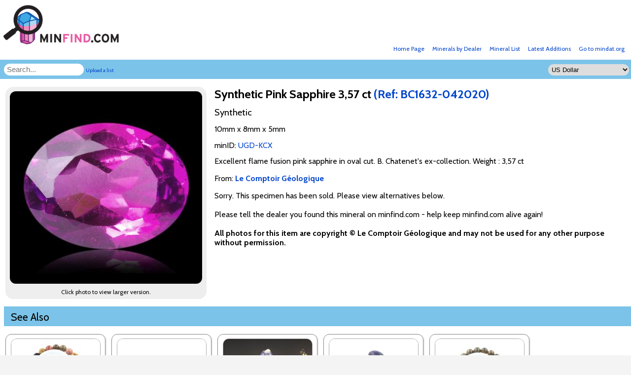

--- FILE ---
content_type: text/html; charset=UTF-8
request_url: https://www.minfind.com/mineral-583828.html
body_size: 3541
content:
<!DOCTYPE HTML PUBLIC "-//W3C//DTD HTML 4.01 Transitional//EN" "http://www.w3.org/TR/html4/loose.dtd">
<html lang="en">
<head>
<title>minfind.com  - Synthetic Pink Sapphire 3,57 ct  from Synthetic</title>
<meta http-equiv="Content-Type" content="text/html; charset=utf-8">
<meta http-equiv="imagetoolbar" content="no">
          <link rel="preconnect" href="https://fonts.gstatic.com">

       <link href="https://fonts.googleapis.com/css2?family=Cabin:ital,wght@0,400;0,500;0,600;0,700;1,400;1,500;1,600;1,700&display=swap" rel="stylesheet">
<style type="text/css" media="screen">@import url(/minfind.css?u=10);</style>
   <link rel="stylesheet" href="/lightbox/css/lightbox.css" type="text/css" media="screen" />

	<script src="/lightbox/js/prototype.js" type="text/javascript"></script>
	<script src="/lightbox/js/scriptaculous.js?load=effects,builder" type="text/javascript"></script>
	<script src="/lightbox/js/lightbox.js" type="text/javascript"></script>
<meta name="viewport" content="width=device-width, initial-scale=1.0,
  minimum-scale=1.0, maximum-scale=1.0">
    </head>
<body>
<script src="mfsearch.js" language="JavaScript" type="text/javascript"></script>
<div id="all">
  
<div id="logobar"><a href="/"><img id='logoimg' src="/images/mflogo.png" width=250 alt="minfind.com"></a>

<ul>
<li><a href="http://www.mindat.org">Go to mindat.org</a></li>
<li><a href="latest.php">Latest Additions</a></li>
    <li><a href="mineral-list.php">Mineral List</a></li>

<li><a href="dealer_list.php">Minerals by Dealer</a></li>
<li><a href="/">Home Page</a></li>
</ul>
</div>
<div id="clearbar"></div>
<div id="searchbar">
<form id="currencyform" method="post" action="#"><select name="cur" id="cur" onchange="currencychange();">
<option value="AUD">Australian Dollar</option><option value="CAD">Canadian Dollar</option><option value="CNY">Chinese Yuan Renminbi</option><option value="EUR">Euro</option><option value="HKD">Hong Kong Dollar</option><option value="JPY">Japanese Yen</option><option value="PLN">Polish z&#x0142;oty</option><option value="CHF">Swiss Franc</option><option value="GBP">UK Pound Sterling</option><option value="USD" selected>US Dollar</option></select>
</form>
<form id="searchform" method="get" action="search.php">
<input type="text" onkeyup="quicksearch()" onchange="quicksearch()" class="inputbox" placeholder='Search...' name="qs" id="qs">
<a id="uploadlist" href="/list.php">Upload a list</a>
</form>
<div class="clearer"></div>
</div>
<div id="maincontent">
<div class='allimages'><div class="largepic"><a href="/mfthumbs/800_600_FFFFFF_11344140516128113d51e8a.jpg" rel="lightbox[min]" title="Synthetic Pink Sapphire 3,57 ct "><img id="minboxbigimage" src="/mfthumbs/390_390_111111_11344140516128113d51e8a.jpg" alt="Synthetic Pink Sapphire 3,57 ct "></a></div>

<span>Click photo to view larger version.</span></div><div class="fptext"><h1>Synthetic Pink Sapphire 3,57 ct  <span class='h1ref'>(Ref: BC1632-042020)</span></h1><div class='specloc'>Synthetic</div><div class='specdims'>10mm x 8mm x 5mm</div><div class='minid'>minID: <a href='https://www.mindat.org/UGD-KCX'>UGD-KCX</a> </div>Excellent flame fusion pink sapphire in oval cut. B. Chatenet's ex-collection. Weight : 3,57 ct<div class="specdealer">From: <a href='/dealer-27.html'><b>Le Comptoir Géologique</b></a></div>Sorry. This specimen has been sold. Please view alternatives below.<br><br>Please tell the dealer you found this mineral on minfind.com - help keep minfind.com alive again!
<br><br><b>All photos for this item are copyright &copy Le Comptoir Géologique and may not be used for any other purpose without permission.</b><br><br>
<div class='clearer'></div><h1 id='seealso'>See Also</h1><div class="minbox">
<dIV class="minboximage">
<a  href="mineral-1658227.html"><img border=0 src="/mfthumbs/180_180_111111_138349550267a0cdbb90a28.jpg" alt=""></a>
</dIV>
<div class="minboxtoptext">
<div class="minboxmin">Sapphire from Mogok, Burma, Myanmar + Sunstone + Landscape Jasper + Lava Bracelet 8 mm Beads.</div>
<div class="minboxloc">Made in France</div>
</div>
<div class="minboxprice">$18 *</div>
<div class="minboxsize"></div>


<div class="minboxdealer">From: <a href="dealer-47.html">A Bijoux</a></div>

</div>
<div class="minbox">
<dIV class="minboximage">
<a  href="mineral-1658228.html"><img border=0 src="/mfthumbs/180_180_111111_50961817767a0cdbf80096.jpg" alt=""></a>
</dIV>
<div class="minboxtoptext">
<div class="minboxmin">Sapphire from Mogok, Burma, Myanmar + Selenite from Morocco + Apatite + Black Agate Bracelet 8 mm Beads.</div>
<div class="minboxloc">Made in France</div>
</div>
<div class="minboxprice">$24 *</div>
<div class="minboxsize"></div>


<div class="minboxdealer">From: <a href="dealer-47.html">A Bijoux</a></div>

</div>
<div class="minbox">
<dIV class="minboximage">
<a  href="mineral-1534782.html"><img border=0 src="/mfthumbs/180_180_111111_1170412980659c4507ce915.jpg" alt=""></a>
</dIV>
<div class="minboxtoptext">
<div class="minboxmin">gem CORUNDUM var. SAPPHIRE</div>
<div class="minboxloc">Ratnapura, Ratnapura District, Sabaragamuwa Province, Sri Lanka</div>
</div>
<div class="minboxprice">$40</div>
<div class="minboxsize">13mm x 5mm x 4mm</div>


<div class="minboxdealer">From: <a href="dealer-31.html">Quebul Fine Minerals</a></div>

</div>
<div class="minbox">
<dIV class="minboximage">
<a  href="mineral-1086447.html"><img border=0 src="/mfthumbs/180_180_111111_83991583263e51f75b0561.jpg" alt=""></a>
</dIV>
<div class="minboxtoptext">
<div class="minboxmin">Silver Plated Sapphire Ring. 16.17 ct.</div>
<div class="minboxloc">Adjustable size</div>
</div>
<div class="minboxprice">$47 *</div>
<div class="minboxsize"></div>


<div class="minboxdealer">From: <a href="dealer-47.html">A Bijoux</a></div>

</div>
<div class="minbox">
<dIV class="minboximage">
<a  href="mineral-1658269.html"><img border=0 src="/mfthumbs/180_180_111111_199863561367a0ce5f6c4eb.jpg" alt=""></a>
</dIV>
<div class="minboxtoptext">
<div class="minboxmin">Sapphire from Mogok, Burma, Myanmar + Hematite + wood 8 mm beads Bracelet.</div>
<div class="minboxloc">Made in France</div>
</div>
<div class="minboxprice">$47 *</div>
<div class="minboxsize"></div>


<div class="minboxdealer">From: <a href="dealer-47.html">A Bijoux</a></div>

</div>
<div class="minbox">
<dIV class="minboximage">
<a  href="mineral-1614014.html"><img border=0 src="/mfthumbs/180_180_111111_10293786356653ec22560bc.jpg" alt=""></a>
</dIV>
<div class="minboxtoptext">
<div class="minboxmin">Sapphire Necklace. 17.66 ct.</div>
<div class="minboxloc">Africa</div>
</div>
<div class="minboxprice">$71 *</div>
<div class="minboxsize"></div>


<div class="minboxdealer">From: <a href="dealer-47.html">A Bijoux</a></div>

</div>
<div class="minbox">
<dIV class="minboximage">
<a  href="mineral-1614015.html"><img border=0 src="/mfthumbs/180_180_111111_5977213696653ec23bc576.jpg" alt=""></a>
</dIV>
<div class="minboxtoptext">
<div class="minboxmin">Sapphire Necklace. 15.66 ct.</div>
<div class="minboxloc">Africa</div>
</div>
<div class="minboxprice">$71 *</div>
<div class="minboxsize"></div>


<div class="minboxdealer">From: <a href="dealer-47.html">A Bijoux</a></div>

</div>
<div class="minbox">
<dIV class="minboximage">
<a  href="mineral-1614016.html"><img border=0 src="/mfthumbs/180_180_111111_14740276096653ec255d0cd.jpg" alt=""></a>
</dIV>
<div class="minboxtoptext">
<div class="minboxmin">Sapphire Necklace. 15.31 ct.</div>
<div class="minboxloc">Africa</div>
</div>
<div class="minboxprice">$71 *</div>
<div class="minboxsize"></div>


<div class="minboxdealer">From: <a href="dealer-47.html">A Bijoux</a></div>

</div>
<div class="minbox">
<dIV class="minboximage">
<a  href="mineral-1620285.html"><img border=0 src="/mfthumbs/180_180_111111_581740000665fad89e35b6.jpg" alt=""></a>
</dIV>
<div class="minboxtoptext">
<div class="minboxmin">Sapphire Necklace. 17.44 ct.</div>
<div class="minboxloc">Africa</div>
</div>
<div class="minboxprice">$71 *</div>
<div class="minboxsize"></div>


<div class="minboxdealer">From: <a href="dealer-47.html">A Bijoux</a></div>

</div>
<div class="minbox">
<dIV class="minboximage">
<a  href="mineral-1620288.html"><img border=0 src="/mfthumbs/180_180_111111_1563751412665fad90442fb.jpg" alt=""></a>
</dIV>
<div class="minboxtoptext">
<div class="minboxmin">Sapphire Necklace. 16.66 ct.</div>
<div class="minboxloc">Africa</div>
</div>
<div class="minboxprice">$71 *</div>
<div class="minboxsize"></div>


<div class="minboxdealer">From: <a href="dealer-47.html">A Bijoux</a></div>

</div>
<div class="minbox">
<dIV class="minboximage">
<a  href="mineral-1622939.html"><img border=0 src="/mfthumbs/180_180_111111_1688191528666404b83f23d.jpg" alt=""></a>
</dIV>
<div class="minboxtoptext">
<div class="minboxmin">Sapphire Necklace. 18.26 ct.</div>
<div class="minboxloc">Africa</div>
</div>
<div class="minboxprice">$71 *</div>
<div class="minboxsize"></div>


<div class="minboxdealer">From: <a href="dealer-47.html">A Bijoux</a></div>

</div>
<div class="minbox">
<dIV class="minboximage">
<a  href="mineral-1086574.html"><img border=0 src="/mfthumbs/180_180_111111_145751979563e521abaf67d.jpg" alt=""></a>
</dIV>
<div class="minboxtoptext">
<div class="minboxmin">Raw Sapphire + Peridot necklace.</div>
<div class="minboxloc">Heart model</div>
</div>
<div class="minboxprice">$82 *</div>
<div class="minboxsize"></div>


<div class="minboxdealer">From: <a href="dealer-47.html">A Bijoux</a></div>

</div>
<div class="minbox">
<dIV class="minboximage">
<a  href="mineral-1086194.html"><img border=0 src="/mfthumbs/180_180_111111_94035391163e51de21ae78.jpg" alt=""></a>
</dIV>
<div class="minboxtoptext">
<div class="minboxmin">Raw Sapphire bracelet.</div>
<div class="minboxloc">Black color</div>
</div>
<div class="minboxprice">$85 *</div>
<div class="minboxsize"></div>


<div class="minboxdealer">From: <a href="dealer-47.html">A Bijoux</a></div>

</div>
<div class="minbox">
<dIV class="minboximage">
<a  href="mineral-1086195.html"><img border=0 src="/mfthumbs/180_180_111111_127641856063e51de7007bc.jpg" alt=""></a>
</dIV>
<div class="minboxtoptext">
<div class="minboxmin">Raw Sapphire bracelet.</div>
<div class="minboxloc">Brown color</div>
</div>
<div class="minboxprice">$85 *</div>
<div class="minboxsize"></div>


<div class="minboxdealer">From: <a href="dealer-47.html">A Bijoux</a></div>

</div>
<div class="minbox">
<dIV class="minboximage">
<a  href="mineral-1086196.html"><img border=0 src="/mfthumbs/180_180_111111_191182289663e51deb71284.jpg" alt=""></a>
</dIV>
<div class="minboxtoptext">
<div class="minboxmin">Raw Sapphire bracelet.</div>
<div class="minboxloc">Beige color</div>
</div>
<div class="minboxprice">$85 *</div>
<div class="minboxsize"></div>


<div class="minboxdealer">From: <a href="dealer-47.html">A Bijoux</a></div>

</div>

</div><div class="clearer"></div>
<div id="tailfooter"><b>* price is an approximate conversion and may not be accurate.</b><br><br>Please note that all information shown on this
site may be subject to change. Information and photos are taken automatically from dealer websites and because of this errors may creep in from time
to time. If there is a difference shown in price, details or availability between this site and the dealer website, you should always assume the dealer
website is correct. Some of these minerals may no longer be available as our indexing of dealer websites is not real-time.
<br><br>If you want to have your mineral website listed on minfind.com, <a href="getlisted.php">click here to find out how</a>.
<br><br>Website copyright &copy; J.Ralph and minfind.com 2009-2025. All photographs and mineral descriptions remain copyright of the mineral dealers. All Rights Reserved.
</div>
</div>



<script>
  (function(i,s,o,g,r,a,m){i['GoogleAnalyticsObject']=r;i[r]=i[r]||function(){
  (i[r].q=i[r].q||[]).push(arguments)},i[r].l=1*new Date();a=s.createElement(o),
  m=s.getElementsByTagName(o)[0];a.async=1;a.src=g;m.parentNode.insertBefore(a,m)
  })(window,document,'script','//www.google-analytics.com/analytics.js','ga');

  ga('create', 'UA-41671786-4', 'minfind.com');
  ga('send', 'pageview');

</script>
</body>
</html>

--- FILE ---
content_type: text/css
request_url: https://www.minfind.com/minfind.css?u=10
body_size: 22811
content:
/* HTML Selectors */

BODY
{
	margin: 0;
	padding:0;
	font-family: "Cabin",Arial, Helvetica, Lucida,Geneva, sans-serif;
	text-align: center;
	background-color: #f4f4f4;
	color: #000;
}

HTML
{

	overflow: -moz-scrollbars-vertical;
}
A, A:visited
{
	color: #04c;
	text-decoration: none;
}

A:hover
{
	color: #00f;
	text-decoration: underline;
}

#admin_container
{
	color: #000;
}


IMG
{
	/* max-width: 100%; */
}
.mfinsta
{
	margin-top: 1em;
	background-color: #fff;
	vertical-align: top;
	margin-bottom: 4em;
	border-radius: 8px;
	padding-top: 16px;
	overflow-x :auto;
	white-space:nowrap;
	margin-left: 8px;
	margin-right: 8px;
	height: 550px;
	overflow-y: hidden;
	border-bottom: 12px solid #fff;

}




.mfinsta DIV
{
	display: inline-block;
	vertical-align: top;
	margin-right: 0.5em;
}


#all
{

	margin: auto;

	background-color: #fff;

	max-width: 1306px;

	padding: 0;

	padding-left: 3px;

	/* background-color: #000; */

	text-align: left;
}

.button
{
	background: #FB8;

	font-size: 10pt;
	border: 1px solid #888;
	margin-top: 3px;
	margin-bottom: 3px;
	text-align: center;


}

.button:hover
{

	background: #ff8;
	color: #000;
	cursor: pointer;
	text-decoration: none;
}


.abutton
{
	background: #FB8;
	color: #000;

	font-size: 10pt;
	border: 1px solid #888;
	margin-top: 3px;
	margin-bottom: 3px;
	text-decoration: none;
	padding-top: 1px;
	padding-bottom: 1px;
	padding-left: 4px;
	padding-right: 4px;
	margin-left: 0px;


}

.strongerline
{
	font-size: 10pt;

}

.abutton:hover
{

	background: #ff8;
	color: #000;

	text-decoration: none;
	cursor: pointer;
}
.minid
{
	padding-bottom: 0.8em;
}


.bbutton
{
	background: #07f;
	color: #fff;

	font-size: 0.95em;
	border: 1px solid #fff;
	margin-top: 10px;
	margin-bottom: 3px;
	font-weight: bold;
	text-decoration: none;
	padding-top: 3px;
	padding-bottom: 3px;
	padding-left: 8px;
	padding-right: 8px;
	margin-left: 0px;


}

.bbutton:hover
{

	background: #8ff;
	color: #000;

	text-decoration: none;
	cursor: pointer;
}

.lbutton
{
	background: #Fc6;
	color: #000;

	font-size: 0.95em;
	border: 1px solid #000;
	margin-top: 10px;
	margin-bottom: 3px;
	font-weight: bold;
	text-decoration: none;
	padding-top: 3px;
	padding-bottom: 3px;
	padding-left: 8px;
	padding-right: 8px;
	margin-left: 0px;


}

.lbutton:hover
{

	background: #ff8;
	color: #000;

	text-decoration: none;
	cursor: pointer;
}




.abuttonlong
{
	display: block;
	background: #FB8;
	color: #000;

	font-size: 0.95em;
	width: 95%;
	border: 1px solid #888;
	margin-top: 3px;
	margin-bottom: 3px;
	text-decoration: none;
	padding-top: 1px;
	padding-bottom: 1px;
	padding-left: 4px;
	padding-right: 4px;
	margin-left: 0px;


}

.abuttonlong:hover
{

	background: #ff8;
	color: #000;

	text-decoration: none;
	cursor: pointer;
}


.buybutton
{
	background: #F70;

	font-weight: bold;
	font-size: 0.95em;
	border: 1px solid #000;
	margin-top: 3px;
	color: #fff;
	padding: 2px;

	margin-bottom: 3px;
}
.buybutton:hover
{
	background: #F75;
	color: #000;
	background: #ff8;

	text-decoration: none;

	cursor: pointer;
}


.reserved
{
	background: #FB8;
	color: #000;

	font-size: 0.95em;
	font-weight: bold;
	border: 0px solid #888;
	margin-top: 3px;
	margin-bottom: 3px;
	text-decoration: none;
	padding-top: 1px;
	padding-bottom: 1px;
	padding-left: 4px;
	padding-right: 4px;
	margin-left: 0px;

}

.h1ref
{
	color: #04c;
}
.updatedealer
{
	white-space:break-spaces;
}


.recentupdateitem
{
	display: inline-block;
	width: 110px;
	height: 180px;
	border: 1px solid #888;
	margin-right: 10px;
	border-radius: 8px;
	padding: 4px;
	text-align: center;
	font-size: 9pt;
	vertical-align:top;
	overflow: hidden;
}

.recentupdateitem A
{
	width: 100%;
	display: inline-block;
	position: relative;
	height: 100%;
	margin-top: 0;

}

.recentupdateitem IMG
{
	width: 100px;
	height: 100px;
	border-radius: 6px;
	border: 1px solid #888;
	display: block;
	margin: auto;
}


.updatedate
{
	color: #000;
	font-weight: bold;
	margin-top: 8px;
	margin-bottom: 8px;
}

.updatenumberbubble
{

	position: absolute;
	right: 0px;
	background-color: #f00;
	color: #fff;
	font-weight: bold;
	padding: 4px;
	border-radius: 35%;
	min-width: 15px;
	margin-top: -3px;


}

#recentupdates
{
	overflow-x: scroll;
	overflow-y: hidden;
	height: 205px;
	width: 100%;
	white-space: nowrap;
}
#maincontent
{
	clear: both;
	margin-top: 8px;

	padding-bottom: 0;
	margin-bottom: 24px;
	font-size: 12pt;
	padding-left:  8px;

}

.dateupdated
{
	margin-top: 1em;
	font-size: 11pt;
	margin-bottom: 1em;
}

.specdealer
{
	margin-top: 1em;
	margin-bottom: 1em;
}


.specdims
{
	margin-bottom: 10pt;
}

.specloc
{
	font-size: 14pt;
	margin-bottom: 10pt;
}

.smallpics
{
	height: 80px;
	width: 400px;
	overflow-x: auto;
	display: flex;
	flex-direction:row;
}
.smallpics A
{
	flex: 0 0 auto;
	margin-left: 12px;

}

.smallpics IMG
{
	width: 64px;
	border-radius: 6px;
}

#maincontent H1
{

	font-size: 18pt;
	margin-bottom: 8pt !important;
	/* padding-left:  8px; */
}

#seealso
{
	background-color: #7BC3E8;
	font-weight: normal;
	font-size: 16pt !important;
	padding: 8px 8px 6px 14px;
	margin-left: -3px;
}

#maincontent H2
{

	font-size: 1.3em;

	width: 100%;
}

.maintext
{
	font-size:0.8em;
}


#logobar {

	margin: 0;

	padding: 0;

	height:108px;

	font-size: 9pt;

	margin-left: -3px;

	text-align: right;

	background-color: #fff;

	vertical-align: bottom;
}
#logobar img
{
	border: 0;
	float: left;
	margin-right: 10px;
}


#logobar UL
{
	display: block;
	margin-top: 88px;
	margin-bottom: 0px;
	list-style: none;
	float: right;

}

#logobar LI
{

	display: block;
	float: right;
	margin-right: 10px;


}

#logobar LI A
{
	display: block;

	text-align: center;
	padding: 3px;

}




#clearbar
{
	clear: both;

}

.searchformctrl
{
	width: 258px;
}


.searchformctrlsmall
{
	width: 120px;
}


#navcontainer
{
	padding: 0;
	margin: 0;
	color: #111;

	font-size:0.75em;
	width: 180px;

}

#navcontainer ul{
	list-style: none;
	margin: 0;
	border-right: 1px solid #888;
	padding: 0;
	font-size: 8pt;
	color:#000;
	line-height: 1.5em;
	text-indent: 0;

	width: 180px;
}



#navcontainer li {
	border-bottom: 1px solid #888;

	background: #f0F2FF;
	color: #000;
	font-weight: normal;
	width: 180px;
	margin: 0px;
	padding: 0px;
}

.nclogo
{
	margin: 0px;
	padding: 0px;
	border: 0px;
}

.nclogo img
{
	margin: 0px;
	padding: 0px;
	width: 180px;
	height: 34px;
	vertical-align: top;

}

#navcontainer li a{
	background: #f0F2FF;
	color:#000;
	display: block;
	border-left: 12px solid #E0E2F4;
	padding-top: 3px;
	padding-bottom: 3px;

	padding-left: 0.8em;
	margin: 0px;
	width: 159px;
	font-weight: normal;
	color: #000;
	text-decoration: none;
}

#navcontainer li form{
	background: #f0F2FF;
	color:#000;
	display: block;
	border-left: 12px solid #E0E2F4;
	padding: 3px;
	width: 162px;
	font-weight: normal;
	color: #000;
	text-decoration: none;
	margin: 0;
}

#navcontainer li select{
	font-size: 0.9em;
	width: 144px;
	margin: 0;
}

#navcontainer li input{
	font-size: 0.9em;
	width: 144px;
	margin: 0;
}

#navcontainer li a:hover{
	border-left: 12px solid #FFC451;
	background-color: #ffffD0;

}

.box {
	padding:0.8em 0.8em 0em 1em;
	border: 1px solid #888888;
	margin: 0;
	width:13.6em;
	color:#000;
	font-size:0.7em;
	background: #E0E2F4;
	line-height:1.3em;
}
#image{
	margin: 0;
	padding: 0;
}


.largepic {

	float: left;
	width: 390px;
	height: 390px;
	padding-left: 9px;
	padding-top: 9px;
	padding-bottom: 9px;
	padding-right: 9px;
	margin: 0px;
	margin-right: 9px;

}

.allimages span
{
	font-size: 9pt;
	display: block;
	text-align: center;
	margin-bottom: 7px;

}

#minboxbigimage
{
	width: 390px;
	border-radius: 12px;
	cursor: pointer;
	margin-right: 6px;

}



.imgfloat{

}

img{
	border:0;
}

.dealerlogo
{
	float: right;
	width: 200px;
	margin-top: -50px;
}


.dealerweb
{

	margin-bottom: 0.5em;
	font-size: 11pt;

}

.dealerweb A
{
	font-weight: bold;
	text-decoration: none;
	color: #04e !important;
}


.clearer
{
	clear: both;
	line-height: 0;
	height: 0;
	visibility: hidden;
}


.minbox2 {


	float: right;
	width: 170px;
	height: 170px;
	padding: 5px;
	margin: 1px 1px 0px 0px;
	font-size: 0.68em;
}

.allimages
{
	background: #eee;
	border-radius: 16px;
	padding: 0px;
	margin: 0px;
	width: 408px;
	float: left;
	margin-right: 16px;
}

#topbar
{
	vertical-align: text-bottom;
	padding-top: 40px;
	text-align: right;
	font-size: 0.8em;
	height: 16px;
}

.dropdown{
	width:5em;
	border: 1px solid #000;
	font-size:0.9em;
}


.rowactive0 TD
{
	background-color: #800d00 !important;
	color: 	#ccc;
}

.rowactive1 TD
{
	background-color: #008500 !important;
}




.inputbox{
	width:150px;
	font-size:11pt;
	background: #ffffff;
	margin: 0px;
	padding: 4px 6px;
	margin-bottom:0.5em;
	border: 0;
	border-radius: 12px;
}

.hiddenPic {display:none;}

.minbox {


	border: 1px solid #888;

	float: left;
	width: 185px;
	height: 360px;
	padding: 8px;
	border-radius: 12px;
	margin: 6px 12px 6px 0px !important;
	box-shadow: #ccc 1px 1px 3px;

}

.minboxb {

	float: left;
	width: 00;
	height: 450px;
	padding-top: 0px;
	padding-right: 8px;
	padding-bottom: 10px;
	/*	margin: 1px 1px 0px 0px;
        cursor: pointer;
    */
}

.price
{
	font-size: 1.1em;
	font-weight: bold;
	color: #cc8800;
	padding-bottom: 12px;
}

.minboxmin
{
	font-size: 11pt;
	font-weight: bold;
	margin-bottom: 0.5em;
}
.minboxloc
{
	font-size: 10pt;
	height: 46px;
	padding-bottom: 5px;
	overflow: hidden;
}

.minboxsize
{
	font-size: 10pt;
	margin-bottom: 4px;
}

.minboxprice
{
	margin-bottom: 8px;
	font-size: 13pt;
	color: #D3478C;
	font-weight: bold;
}

.minboxdealer
{

	font-size: 10pt;
	font-weight: bold;
}

.minboxdealer A,.minboxdealer A:visited
{

	color: #04c;
	text-decoration: none;
}

.minboxdealer A:hover
{
	text-decoration: underline;
}

.registerbuttonform
{

	text-align: center;
	margin-top: 1em;
}

.minboxdesc
{
	font-size: 8pt;
}

.minboxtoptext
{
	height: 92px;
	padding: 0px;
	margin: 0px;
	overflow: hidden;
}

.minboxlink
{
	font-size: 8pt;
}


.minboximage
{
	text-align: center;
	margin-bottom: 1em;
}
.minboximage IMG
{



	/* background-color: #111; */

	width: 180px;

	border: 1px solid  #aaa;

	height: 180px;

	border-radius: 12px;



	cursor: pointer;
}

.cartpricecell
{
	text-align: right;

}



.carttotalcell
{
	text-align: right;
	font-weight: bold;

}
.search{
	width:14.5em;
	font-size:0.9em;
	background:#B3C3C0;
	border: 1px solid #888888;
	color:#2F5C5B;
	font-weight:bold;
	margin-top:0.5em;
	cursor:pointer;
}

.carttable {
	font-size: 0.67em;
	margin-top: 1em;

}

.cartpartnerrow{

	font-weight: bold;
	margin-top: 0.5em;
	font-size: 1.7em;
	color: #8888aa;
	border-bottom: 2px solid #777799;
	padding-left: 0px;
	padding-bottom: 0px;
}

.fwtextbox {
	margin-top: 1px;
	padding: 0px;
	width: 100%;
	border: 1px #f0F2FF solid;
	font-size: 0.83em;
}

.fgtextbox {
	margin-top: 1px;
	padding: 0px;
	width: 100%;
	background: #d5d5d5;
	border: 1px #888888 solid;
	font-size: 1em;
}

#results
{
	clear: both;
}

.fitem
{
	clear: both;
	margin: 0.1em 0 0 0.1em;
}

.prevnext
{
	clear: both;
	text-align: left;
	border: 1px solid #444;
	margin-top: 4px;

}

.prevnext TABLE
{
	width: 100%;
}

.fitemh
{

	padding: 0.3em;
	width: 10em;
	text-align: right;
	font-size: 0.9em;
	margin-top: 3px;
	font-weight: bold;
	float: left;
	/*border:1px solid #000000;*/
}

.fitemc
{
	padding: 0.3em;
	font-size: 0.9em;

	float: left;
}


.oitem
{
	clear: both;
	margin: 0.4em 0 0 2em;
}

.oitemh
{

	padding: 0.3em;
	width: 18em;
	text-align: right;
	font-size: 0.9em;
	font-weight: bold;
	float: left;
}

.oitemc
{
	padding: 0.3em;
	font-size: 0.9em;

	float: left;
}


.paging
{
	clear: both;
	text-align: center;
	max-width: 600px;
	margin: auto;
}


.formprev
{
	padding: 9px;
	text-align: right;
	font-size: 0.9em;
	font-weight: bold;
	float: left;
}

.formpage
{ padding: 9px;

	font-size: 0.9em;
	font-weight: bold;
	text-align: center;
	display: inline-block;
}
.formnext
{ padding: 9px;
	text-align: left;
	font-size: 0.9em;
	font-weight: bold;
	float: right;
}




.cstyle
{
	width: 35em;

}

.formerror
{
	font-size: 0.7em;
	color: red;
}

.redtext
{
	color: red;
}

.rstyle
{
	width: 25em;

}

.mineralletter
{
	clear: both;
	font-size: 1.2em;
	font-weight: bold;
	color: #aaaacc;
	margin-top: 1em;
	padding-top: 1em;
}

.mineralname
{
	text-decoration: none;
	font-size: 0.8em;
	margin-left: 0.4em;
	float: left;
	width: 17em;
}

.mineralname A
{
	text-decoration: none;
	color:#2B847F;
}
.mineralname A:hover
{
	text-decoration: underline;
}

.minrow
{

	clear: both;
	border-top: 1px solid #888;
	padding-top: 0.15em;
	font-size: 0.8em;
}

.minrowpic
{
	display: block;
	float: left;
	padding: 0.2em;

}

.minrowtext
{
	display: block;
	padding-left: 1em;

}

.minrowdims
{
	font-size: 0.80em;
}

.minrowcollection
{
	font-size: 0.85em;
	font-weight: bold;
	padding-bottom: 0.4em;
}

.minrowprice
{
	font-weight: bold;
	color: #c44;
}

.minrowprice A
{
	text-decoration: none;
	color:#2B847F;
}
.minrowprice A:hover
{
	text-decoration: underline;
}


.minrowname
{
	font-size: 0.95em;
	font-weight: bold;
	padding-bottom: 0.3em;
}

.minrowloc
{
	font-size: 0.84em;
	color: #444;
}

.maintext {
	margin-top: 0.2em;
	margin-bottom: 1em;
	padding: 0px;
	width: 100%;
	font-size: 0.9em;


}

#maintext2{
	margin-top: 0.2em;
	margin-bottom: 1em;
	font-size: 0.9em;
	padding-bottom: 5px;
	width:213px;
	float:right;
	margin-right:5px;
}

.maintext2A{
	font-size: 1.3em;

	margin-bottom: 5px;
	color: #282C30;

}
.maintext A
{
	text-decoration: none;
	font-weight: bold;
	color:#2B847F;
}
.maintext A:hover
{
	text-decoration: underline;
}

.mpref
{
	font-weight: bold;

	margin-bottom: 1em;
}

.dealer
{
	font-size: 0.9em;
}

.buynow A
{
	background-color: #ff0;
	text-decoration: none;
	border: 1px solid #000;


}


#tailfooter
{

	/* max-width: 974px; */

	padding: 8px;

	font-size: 9pt;

	border-radius: 8px;

	text-align: left;

	/* background-color: #7bc3e9; */

	margin-top: 4px;

	margin-bottom: 4px;

	/* color: #fff; */

	/* background-color: #111; */
}

.tabstrip
{
	clear: both;
}



.catbanner
{
	margin-bottom: 3px;
}

.countrylist
{
	font-size: 1.1em;
	list-style: none;
	width: 500px;

}

.countrylist A
{	display: block;
	text-decoration: none;
	font-weight: bold;
	width: 300px;
	color: #8888aa;
	padding-top: 8px;
	border-bottom: 2px solid #777799;
}



.countryitem A
{
	width: 530px;
	border-bottom: none;
	font-size: 0.7em;
	font-weight: normal;
	padding-top: 3px;
	padding-bottom: 3px;
	margin-left: 0.4em;
	color: #2B645F;
}
.countryitem A:hover
{
	text-decoration: underline;
}

.logintitle
{

	width: 120px;
	float: left;
	margin-left: 10px;
	margin-right: 6px;
	margin-top: 17px;
	font-weight: bold;
	text-align: right;
}

.loginitem
{
	width: 620px;
	float: left;
	margin-top: 15px;
}

.loginedit
{
	width: 280px;
}

.nicetable
{
	border-collapse: collapse;
	border: 1px solid #000;
	width: 100%;
}

.nicetable th
{
	font-size: 0.7em;
	background-color: #ccc;
	color: #fff;
	margin: 0px;
	padding: 3px;
	text-align: left;
}

.nicetable td
{
	font-size: 0.7em;
	margin: 0px;
	padding: 3px;
}


.nicetable2
{
	margin: auto;

	border-collapse: collapse;
	border-top: 1px solid #ccc;
	border-left: 1px solid #ccc;

}

.nicetable2 th
{
	font-size: 0.7em;
	background-color: #333;
	color: #fff;
	margin: 0px;
	padding: 5px;
	text-align: left;
	border-right: 1px solid #ccc;
	border-bottom: 1px solid #ccc;
}

.nicetable2 td
{
	font-size: 0.7em;
	margin: 0px;
	padding: 5px;
	text-align: left;
	background-color: #555;
	border-right: 1px solid #ccc;
	border-bottom: 1px solid #ccc;
	color: #fff;
}

.nicetable2 td a
{

	color: #ffc;
}
.instaadmin
{
	margin: auto;
	margin-top: 2em;
	height: 600px;
	width: 540px;
	border: 1px solid #ccc;
}

.nicerow
{
	background-color: #f8f8f8;

}

.nicerowover
{
	background-color: #ff6;
	cursor: pointer;
}

.nicelabel
{
	font-weight: bold;
	background-color: #f8f8f8;
	text-align: right;
	width: 35%;
}


#photobox
{
	height: 350px;
	width: 350px;

	position: relative;

	float:right;
	margin-bottom:2px;
	margin-left:5px;
	margin-right: 0px;
	padding: 0px;
	border: 1px solid #fff;
}

#photobox IMG
{
	display: none;
	position: absolute;
	top: 0;
	left: 0;
	border: 0;

}

.fpbox
{
	font-size: 10pt;
	margin-top: 4px;
	margin-right: 2px;
	padding: 0px;
	height: 410px;
}

.fpbox H1
{
	font-size: 2em;
	border-bottom: 1px solid #ddd;
	width: 794px;
}

#newsbox
{

	padding: 0px;
	margin-bottom: 3px;
	clear: both;
	width: 794px;
	border: 1px solid #000;
}


#newsbox h1
{
	color: black;
	border-bottom: 1px solid #ddd;
	vertical-align: baseline;
	background: #EDF1FF;
	width: 789px;
	padding-left: 5px;
	padding-top: 2px;
	padding-bottom: 2px;
	margin: 0px;
	font-size: 1.4em;

}

#newsbox ul
{
	padding: 0px;
	margin: 0px;
}

#newsbox li
{
	list-style-type: none;
	width: 788px;
}
#newsbox li a
{

	padding: 4px;
	margin: 0px;
	margin-bottom: 0px;
	text-decoration: none;
	display: block;
	width: 786px;
	height: 40px;
	color: #000;
	vertical-align: middle;
	border-top: 1px solid #aadddd;

}

#newsbox li a:hover
{
	background-color: #ffffD0;
	text-decoration: none;

}

#newsbox li a b
{
	display: block;
	width: 786px;
}


.thumbbox
{

	display: block;
	float: right;
	width: 400px;
	height: 196px;
	margin: 0px;
	padding: 0px;
	padding-top: 8px;
	overflow-y: auto;
}


#waitpic
{

	text-align: center;
	position: relative;
	background-color: #c44;
	border: 1px solid black;
	font-size: 12pt;
	color: white;
	width: 350px;
	z-index: 100;
	left: 10px;
	top: 42px;

}

.allimagestext
{
	width: 796px;
	border-left: 1px solid #808080;
	border-right: 1px solid #808080;
	border-bottom: 1px solid #808080;
}
.allimagestext SPAN
{
	display: block;
	text-align: center;
	width: 392px;
	float: left;
	color: #444;
	font-size: 8pt;
}


#topbanners img
{
	max-width: 49%;
}


.neatlist
{

}

.neatlist li
{
	list-style-type: none;
	padding: 4px;
}

.neatlist li a
{
	font-weight: bold;
	color: #008;
	text-decoration: none;
}

.neatlist li a:hover
{
	text-decoration: underline;
}

.pagerprev
{
	display: block;
	width: 25%;
	padding-left: 25%;
	text-align: left;
	font-weight: bold;
}
.pagernext
{
	float: right;
	display: block;
	width: 25%;
	padding-right: 25%;
	text-align: right;
	font-weight: bold;

}

.minibanner
{
	margin-top: 2px;
}

.contacttable
{
	padding-top: 10px;
	margin: auto;
}



.richeditor
{

}

.special
{
	display: none;
}

.commentsarea
{
	width: 550px;
	height: 80px;
}

#currencyform
{
	width: 400px;
	display: block;
	float: right;
	text-align: right;
	margin-top: 1px;
}

#cur
{
	color: #000;
	padding: 3px;
	border-radius: 12pt;


	bordeR: 0;
}

#searchform
{
	width: 400px;
	display: block;
	float: left;
}


#searchbar
{
	/*	border-bottom: 2px solid #44a9e0;
        border-top: 2px solid #44a9e0;
    */	background-color: #7bc3e9;
	margin-top: 12px;
	padding-top: 8px;
	padding-left: 8px;
	padding-right: 4px;
	margin-left: -3px;
}

#minchange
{
	font-size: 12px;
	width: 150px;
	color: #000;
	padding: 2px;
	background-color: #cde;
	bordeR: 0;
	margin-right: 4px;
}

#countrychange
{
	font-size: 12px;
	width: 150px;
	color: #000;
	padding: 2px;
	background-color: #cde;
	bordeR: 0;
	margin-right: 4px;
}

#dealerchange
{
	font-size: 12px;
	width: 150px;
	color: #000;
	padding: 2px;
	background-color: #cde;
	bordeR: 0;
	margin-right: 4px;
}

#pricechange
{
	font-size: 12px;
	width: 150px;
	color: #000;
	padding: 2px;
	background-color: #cde;
	bordeR: 0;

}

#orderby
{
	width: 110px;
	font-size: 12px;
	color: #000;
	padding: 2px;
	background-color: #cde;
	bordeR: 0;
}

#filters
{
	clear: both;
	padding: 8px 5px;
	margin-top: 1px;

	height: 18px;
	background-color: #7bc3e9;

}

.fright
{
	float: right;
}



A.filterreset
{

	text-decoration: none;
	font-size: 12px;
	font-weight: bold;


}

A.filterreset:hover
{
	text-decoration: underline;
	color: #fff;

}


#updates
{
	max-width: 400px;
	height: 200px;
	float: right;
	padding: 8px;
	font-size: 11pt;
	border-radius-radius: 8px;
	background-color:  #cde;
}

#updates H2
{
	font-size: 12pt;
	margin: 0px;
	margin-bottom: 5px;
	padding-bottom: 1px;
}

#uploadlist
{
	font-size: 8pt;

}


@media screen and (max-width: 678px)
{
	#uploadlist
	{
		display: none;
	}

	#currencyform
	{

		display: block;
		float: right;
		text-align: right;
		width: auto;
	}







	#searchform
	{
		display: block;
		float: right;
		clear: both;
		width: auto;
		margin-top: 0.5em;
		margin-bottom: 0.5em;
	}

	#logobar UL
	{
		margin-top: 0;
	}

	#updates
	{
		max-width: 100%;
		float: none;
		margin-bottom: 1em;
	}

	#logoimg
	{
		margin-left: 12px;
	}
}
.minbox
{
	margin-right: 5px;
}

.minboximage
{

}



@media screen and (max-width: 678px)
{

	.minbox
	{
		width: 146px;
	}



	.minbox IMG
	{
		width: 140px;
		height: 140px;
	}


	#filters
	{
		height:auto;
	}


	#minchange
	{
		display: inline-block;
		margin: 4px;
	}

	.fright
	{
		float: none;
		margin: 4px;
		margin-top: 12px;
	}

}


--- FILE ---
content_type: application/javascript
request_url: https://www.minfind.com/mfsearch.js
body_size: 5672
content:
/* (C) J.Ralph 2005-2010 */

var xmlhttp=false;




function getxmlhttp()
{
	var _xmlhttp=false;

	try 
	{
  		_xmlhttp = new ActiveXObject("Msxml2.XMLHTTP");
 	} catch (e) 
 	{
  		try 
  		{
   		_xmlhttp = new ActiveXObject("Microsoft.XMLHTTP");
  		} catch (E) 
  		{
   		_xmlhttp = false;
  		}
 	}
	if(!_xmlhttp && typeof XMLHttpRequest!='undefined') 
	{
  		_xmlhttp = new XMLHttpRequest();
	}
	return _xmlhttp;
}

function resetfilters()
{
	var minchange;
  
  if(minchange = document.getElementById('minchange'))
  {
  	minchange.value=0;
  }
 
 	var countrychange;

  if(countrychange = document.getElementById('countrychange'))
  {
  	countrychange.value='';
  }
 
 	var dealerchange;
  if(dealerchange = document.getElementById('dealerchange'))
  {
  	dealerchange.value=0;
  }
  
   
 	var pricechange;
  if(pricechange = document.getElementById('pricechange'))
  {
  	pricechange.value=0;
  }
  
  
  quicksearch();
}

function currencychange()
{
	var value = document.getElementById('qs').value;
	if(value.length>2)
	{
		quicksearch(document.getElementById('cur').value);
	} else
	{
	
		document.forms['currencyform'].submit();
	}
}

function quicksearch(curr)
{
	var value = document.getElementById('qs').value;
 
  var orderby;
  var ob=0;
  if(orderby = document.getElementById('orderby'))
  {
  	ob = orderby.value;
  }
  
  var minchange;
  var mf=0;
  if(minchange = document.getElementById('minchange'))
  {
  	mf = minchange.value;
  }
 
 	var countrychange;
  var cf='';
  if(countrychange = document.getElementById('countrychange'))
  {
  	cf = countrychange.value;
  }
 
 	var dealerchange;
  var df=0
  if(dealerchange = document.getElementById('dealerchange'))
  {
  	df = dealerchange.value;
  }
 
 	var pricechange;
  var pf=0
  if(pricechange = document.getElementById('pricechange'))
  {
  	pf = pricechange.value;
  }
 
 
  if(xmlhttp && xmlhttp.readyState!=0)
  {
    xmlhttp.abort()
  }
  xmlhttp=getxmlhttp();
  
  if(xmlhttp)
  {
  	if(value.length>2)
  	{
		let wid = document.getElementById('maincontent').clientWidth;
  		var newurl = "searchresults.php?qs="+value+'&orderby='+ob+'&cw='+wid+'&minchange='+mf+'&countrychange='+escape(cf)+"&dealerchange="+df+"&pricechange="+escape(pf);
  		
  		if(curr) newurl+='&cur='+curr;
  		
  	//	alert(newurl);
  		
  		xmlhttp.open("GET",newurl,true);
  		xmlhttp.onreadystatechange=function() 
  		{
  	    if(xmlhttp.readyState==4) 
      	{	
      		if(xmlhttp.responseText)
      		{	 
        			document.getElementById('maincontent').innerHTML= xmlhttp.responseText;		
  				} 
      	}	
  		}
			xmlhttp.send(null);
		} else
		{
			document.getElementById('maincontent').innerHTML= "<h1>Searching...</h1>Keep typing, we're searching our database of mineral specimens as you type.<br><br><br>";	
		}
	}
}

function frontpage()
{
	if(xmlhttp && xmlhttp.readyState!=0)
	{
		xmlhttp.abort()
	}
	xmlhttp=getxmlhttp();
	let wid = document.getElementById('maincontent').clientWidth;
	var newurl = "searchresults.php?hp=1&cw="+wid;


	xmlhttp.open("GET",newurl,true);
	xmlhttp.onreadystatechange=function()
	{
		if(xmlhttp.readyState==4)
		{
			if(xmlhttp.responseText)
			{
				document.getElementById('homepagebox').innerHTML= xmlhttp.responseText;
			}
		}
	}
	xmlhttp.send(null);
}


function ajaxsubmit(formname)
{

	var formid = document.forms[formname];
	var param = "searchresults.php?ajax=1";
	for(var i=0;i<formid.elements.length;i++)
	{
		var obj = formid.elements[i];

		param+="&"+obj.name+"="+obj.value;
			
	}
	
	if(xmlhttp && xmlhttp.readyState!=0)
  {
    xmlhttp.abort()
  }
  xmlhttp=getxmlhttp();
  
  if(xmlhttp)
  {
		xmlhttp.open("GET",param,true);
  	xmlhttp.onreadystatechange=function() 
  	{
  		if(xmlhttp.readyState==4) 
     	{	
      	if(xmlhttp.responseText)
      	{	 
					document.getElementById('results').innerHTML= xmlhttp.responseText;		
  			} 
      }	
  	}
		
		xmlhttp.send(null);
	}
}

function setimgloaded(img)
{
	imgscomplete=1;
}

	
function xin() 
{
	imgs = d.getElementById("photobox").getElementsByTagName("img");
	lnks = d.getElementById("photobox").getElementsByTagName("a");
	imgs[1].xOpacity = 0;
	imgs[0].style.display = "block";
	imgs[0].xOpacity = .99;
	setTimeout(xf,4000);
}

function xf() 
{
	if((!ci(imgs[0]))||(!ci(imgs[1]))||(imgscomplete==0)) 
	{
		setTimeout(xf,50);
		return;
	}

	cOpacity = imgs[current].xOpacity;
	nIndex = 1 - current;
	nOpacity = imgs[nIndex].xOpacity;
	
	cOpacity-=.05; 
	nOpacity+=.05;
	
	imgs[nIndex].style.display = "block";
	imgs[current].xOpacity = cOpacity;
	imgs[nIndex].xOpacity = nOpacity;
	
	so(imgs[current]); 
	so(imgs[nIndex]);
	
	if(cOpacity<=0) 
	{		
		imgs[current].style.display = "none";
		imgscomplete = 0;
		imgs[current].src = files[nextimg];
		lnks[current].href= urls[nextimg];
	
		nextimg++;
		if(nextimg>=files.length) nextimg=0;
		current = nIndex;
		setTimeout(xf,4000);
	} else setTimeout(xf,50);

	function so(obj) 
	{
		if(obj.xOpacity>.99) 
		{
			obj.xOpacity=.99; 
			return;
		}
		obj.style.opacity = obj.xOpacity;
		obj.style.filter = "alpha(opacity=" + (obj.xOpacity*100) + ")";
	}
	
	function ci(img)
	{
    if (!img.complete) return false;
    if (typeof img.naturalWidth != "undefined" && img.naturalWidth == 0) return false;
    return true;
	}
}

function getElementLeft(elem) 
{

	
		xPos = elem.offsetLeft;
		tempEl = elem.offsetParent;
  		while (tempEl != null) 
  		{
  			xPos += tempEl.offsetLeft;
	  		tempEl = tempEl.offsetParent;
  		}
		return xPos;
}


function getElementTop(elem) 
{
	yPos = elem.offsetTop;
	tempEl = elem.offsetParent;
	while (tempEl != null) 
	{
  		yPos += tempEl.offsetTop;
	 		tempEl = tempEl.offsetParent;
  }
	return yPos;
}

--- FILE ---
content_type: text/plain
request_url: https://www.google-analytics.com/j/collect?v=1&_v=j102&a=1316367613&t=pageview&_s=1&dl=https%3A%2F%2Fwww.minfind.com%2Fmineral-583828.html&ul=en-us%40posix&dt=minfind.com%20-%20Synthetic%20Pink%20Sapphire%203%2C57%20ct%20from%20Synthetic&sr=1280x720&vp=1280x720&_u=IEBAAAABAAAAACAAI~&jid=736118252&gjid=794527637&cid=657162512.1766080752&tid=UA-41671786-4&_gid=396012245.1766080752&_r=1&_slc=1&z=1285932536
body_size: -450
content:
2,cG-37KQWLY85T